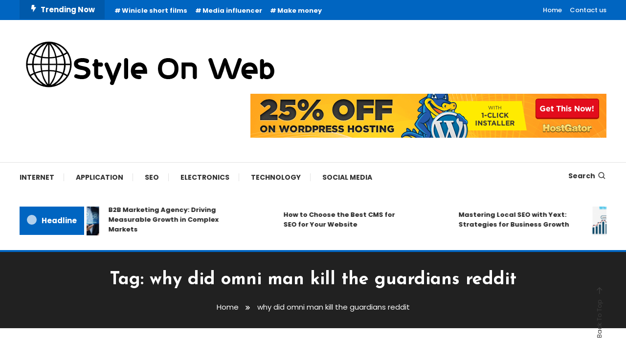

--- FILE ---
content_type: text/html; charset=UTF-8
request_url: https://styleonweb.net/tag/why-did-omni-man-kill-the-guardians-reddit/
body_size: 9844
content:
<!doctype html>
<html lang="en-US">
<head>
	<meta charset="UTF-8">
	<meta name="viewport" content="width=device-width, initial-scale=1">
	<link rel="profile" href="https://gmpg.org/xfn/11">

	<title>why did omni man kill the guardians reddit &#8211; Style On Web</title>
<meta name='robots' content='max-image-preview:large' />
<link rel='dns-prefetch' href='//fonts.googleapis.com' />
<link rel="alternate" type="application/rss+xml" title="Style On Web &raquo; Feed" href="https://styleonweb.net/feed/" />
<link rel="alternate" type="application/rss+xml" title="Style On Web &raquo; Comments Feed" href="https://styleonweb.net/comments/feed/" />
<link rel="alternate" type="application/rss+xml" title="Style On Web &raquo; why did omni man kill the guardians reddit Tag Feed" href="https://styleonweb.net/tag/why-did-omni-man-kill-the-guardians-reddit/feed/" />
<script type="text/javascript">
/* <![CDATA[ */
window._wpemojiSettings = {"baseUrl":"https:\/\/s.w.org\/images\/core\/emoji\/15.0.3\/72x72\/","ext":".png","svgUrl":"https:\/\/s.w.org\/images\/core\/emoji\/15.0.3\/svg\/","svgExt":".svg","source":{"concatemoji":"https:\/\/styleonweb.net\/wp-includes\/js\/wp-emoji-release.min.js?ver=6.6.4"}};
/*! This file is auto-generated */
!function(i,n){var o,s,e;function c(e){try{var t={supportTests:e,timestamp:(new Date).valueOf()};sessionStorage.setItem(o,JSON.stringify(t))}catch(e){}}function p(e,t,n){e.clearRect(0,0,e.canvas.width,e.canvas.height),e.fillText(t,0,0);var t=new Uint32Array(e.getImageData(0,0,e.canvas.width,e.canvas.height).data),r=(e.clearRect(0,0,e.canvas.width,e.canvas.height),e.fillText(n,0,0),new Uint32Array(e.getImageData(0,0,e.canvas.width,e.canvas.height).data));return t.every(function(e,t){return e===r[t]})}function u(e,t,n){switch(t){case"flag":return n(e,"\ud83c\udff3\ufe0f\u200d\u26a7\ufe0f","\ud83c\udff3\ufe0f\u200b\u26a7\ufe0f")?!1:!n(e,"\ud83c\uddfa\ud83c\uddf3","\ud83c\uddfa\u200b\ud83c\uddf3")&&!n(e,"\ud83c\udff4\udb40\udc67\udb40\udc62\udb40\udc65\udb40\udc6e\udb40\udc67\udb40\udc7f","\ud83c\udff4\u200b\udb40\udc67\u200b\udb40\udc62\u200b\udb40\udc65\u200b\udb40\udc6e\u200b\udb40\udc67\u200b\udb40\udc7f");case"emoji":return!n(e,"\ud83d\udc26\u200d\u2b1b","\ud83d\udc26\u200b\u2b1b")}return!1}function f(e,t,n){var r="undefined"!=typeof WorkerGlobalScope&&self instanceof WorkerGlobalScope?new OffscreenCanvas(300,150):i.createElement("canvas"),a=r.getContext("2d",{willReadFrequently:!0}),o=(a.textBaseline="top",a.font="600 32px Arial",{});return e.forEach(function(e){o[e]=t(a,e,n)}),o}function t(e){var t=i.createElement("script");t.src=e,t.defer=!0,i.head.appendChild(t)}"undefined"!=typeof Promise&&(o="wpEmojiSettingsSupports",s=["flag","emoji"],n.supports={everything:!0,everythingExceptFlag:!0},e=new Promise(function(e){i.addEventListener("DOMContentLoaded",e,{once:!0})}),new Promise(function(t){var n=function(){try{var e=JSON.parse(sessionStorage.getItem(o));if("object"==typeof e&&"number"==typeof e.timestamp&&(new Date).valueOf()<e.timestamp+604800&&"object"==typeof e.supportTests)return e.supportTests}catch(e){}return null}();if(!n){if("undefined"!=typeof Worker&&"undefined"!=typeof OffscreenCanvas&&"undefined"!=typeof URL&&URL.createObjectURL&&"undefined"!=typeof Blob)try{var e="postMessage("+f.toString()+"("+[JSON.stringify(s),u.toString(),p.toString()].join(",")+"));",r=new Blob([e],{type:"text/javascript"}),a=new Worker(URL.createObjectURL(r),{name:"wpTestEmojiSupports"});return void(a.onmessage=function(e){c(n=e.data),a.terminate(),t(n)})}catch(e){}c(n=f(s,u,p))}t(n)}).then(function(e){for(var t in e)n.supports[t]=e[t],n.supports.everything=n.supports.everything&&n.supports[t],"flag"!==t&&(n.supports.everythingExceptFlag=n.supports.everythingExceptFlag&&n.supports[t]);n.supports.everythingExceptFlag=n.supports.everythingExceptFlag&&!n.supports.flag,n.DOMReady=!1,n.readyCallback=function(){n.DOMReady=!0}}).then(function(){return e}).then(function(){var e;n.supports.everything||(n.readyCallback(),(e=n.source||{}).concatemoji?t(e.concatemoji):e.wpemoji&&e.twemoji&&(t(e.twemoji),t(e.wpemoji)))}))}((window,document),window._wpemojiSettings);
/* ]]> */
</script>
<style id='wp-emoji-styles-inline-css' type='text/css'>

	img.wp-smiley, img.emoji {
		display: inline !important;
		border: none !important;
		box-shadow: none !important;
		height: 1em !important;
		width: 1em !important;
		margin: 0 0.07em !important;
		vertical-align: -0.1em !important;
		background: none !important;
		padding: 0 !important;
	}
</style>
<link rel='stylesheet' id='wp-block-library-css' href='https://styleonweb.net/wp-includes/css/dist/block-library/style.min.css?ver=6.6.4' type='text/css' media='all' />
<style id='classic-theme-styles-inline-css' type='text/css'>
/*! This file is auto-generated */
.wp-block-button__link{color:#fff;background-color:#32373c;border-radius:9999px;box-shadow:none;text-decoration:none;padding:calc(.667em + 2px) calc(1.333em + 2px);font-size:1.125em}.wp-block-file__button{background:#32373c;color:#fff;text-decoration:none}
</style>
<style id='global-styles-inline-css' type='text/css'>
:root{--wp--preset--aspect-ratio--square: 1;--wp--preset--aspect-ratio--4-3: 4/3;--wp--preset--aspect-ratio--3-4: 3/4;--wp--preset--aspect-ratio--3-2: 3/2;--wp--preset--aspect-ratio--2-3: 2/3;--wp--preset--aspect-ratio--16-9: 16/9;--wp--preset--aspect-ratio--9-16: 9/16;--wp--preset--color--black: #000000;--wp--preset--color--cyan-bluish-gray: #abb8c3;--wp--preset--color--white: #ffffff;--wp--preset--color--pale-pink: #f78da7;--wp--preset--color--vivid-red: #cf2e2e;--wp--preset--color--luminous-vivid-orange: #ff6900;--wp--preset--color--luminous-vivid-amber: #fcb900;--wp--preset--color--light-green-cyan: #7bdcb5;--wp--preset--color--vivid-green-cyan: #00d084;--wp--preset--color--pale-cyan-blue: #8ed1fc;--wp--preset--color--vivid-cyan-blue: #0693e3;--wp--preset--color--vivid-purple: #9b51e0;--wp--preset--gradient--vivid-cyan-blue-to-vivid-purple: linear-gradient(135deg,rgba(6,147,227,1) 0%,rgb(155,81,224) 100%);--wp--preset--gradient--light-green-cyan-to-vivid-green-cyan: linear-gradient(135deg,rgb(122,220,180) 0%,rgb(0,208,130) 100%);--wp--preset--gradient--luminous-vivid-amber-to-luminous-vivid-orange: linear-gradient(135deg,rgba(252,185,0,1) 0%,rgba(255,105,0,1) 100%);--wp--preset--gradient--luminous-vivid-orange-to-vivid-red: linear-gradient(135deg,rgba(255,105,0,1) 0%,rgb(207,46,46) 100%);--wp--preset--gradient--very-light-gray-to-cyan-bluish-gray: linear-gradient(135deg,rgb(238,238,238) 0%,rgb(169,184,195) 100%);--wp--preset--gradient--cool-to-warm-spectrum: linear-gradient(135deg,rgb(74,234,220) 0%,rgb(151,120,209) 20%,rgb(207,42,186) 40%,rgb(238,44,130) 60%,rgb(251,105,98) 80%,rgb(254,248,76) 100%);--wp--preset--gradient--blush-light-purple: linear-gradient(135deg,rgb(255,206,236) 0%,rgb(152,150,240) 100%);--wp--preset--gradient--blush-bordeaux: linear-gradient(135deg,rgb(254,205,165) 0%,rgb(254,45,45) 50%,rgb(107,0,62) 100%);--wp--preset--gradient--luminous-dusk: linear-gradient(135deg,rgb(255,203,112) 0%,rgb(199,81,192) 50%,rgb(65,88,208) 100%);--wp--preset--gradient--pale-ocean: linear-gradient(135deg,rgb(255,245,203) 0%,rgb(182,227,212) 50%,rgb(51,167,181) 100%);--wp--preset--gradient--electric-grass: linear-gradient(135deg,rgb(202,248,128) 0%,rgb(113,206,126) 100%);--wp--preset--gradient--midnight: linear-gradient(135deg,rgb(2,3,129) 0%,rgb(40,116,252) 100%);--wp--preset--font-size--small: 13px;--wp--preset--font-size--medium: 20px;--wp--preset--font-size--large: 36px;--wp--preset--font-size--x-large: 42px;--wp--preset--spacing--20: 0.44rem;--wp--preset--spacing--30: 0.67rem;--wp--preset--spacing--40: 1rem;--wp--preset--spacing--50: 1.5rem;--wp--preset--spacing--60: 2.25rem;--wp--preset--spacing--70: 3.38rem;--wp--preset--spacing--80: 5.06rem;--wp--preset--shadow--natural: 6px 6px 9px rgba(0, 0, 0, 0.2);--wp--preset--shadow--deep: 12px 12px 50px rgba(0, 0, 0, 0.4);--wp--preset--shadow--sharp: 6px 6px 0px rgba(0, 0, 0, 0.2);--wp--preset--shadow--outlined: 6px 6px 0px -3px rgba(255, 255, 255, 1), 6px 6px rgba(0, 0, 0, 1);--wp--preset--shadow--crisp: 6px 6px 0px rgba(0, 0, 0, 1);}:where(.is-layout-flex){gap: 0.5em;}:where(.is-layout-grid){gap: 0.5em;}body .is-layout-flex{display: flex;}.is-layout-flex{flex-wrap: wrap;align-items: center;}.is-layout-flex > :is(*, div){margin: 0;}body .is-layout-grid{display: grid;}.is-layout-grid > :is(*, div){margin: 0;}:where(.wp-block-columns.is-layout-flex){gap: 2em;}:where(.wp-block-columns.is-layout-grid){gap: 2em;}:where(.wp-block-post-template.is-layout-flex){gap: 1.25em;}:where(.wp-block-post-template.is-layout-grid){gap: 1.25em;}.has-black-color{color: var(--wp--preset--color--black) !important;}.has-cyan-bluish-gray-color{color: var(--wp--preset--color--cyan-bluish-gray) !important;}.has-white-color{color: var(--wp--preset--color--white) !important;}.has-pale-pink-color{color: var(--wp--preset--color--pale-pink) !important;}.has-vivid-red-color{color: var(--wp--preset--color--vivid-red) !important;}.has-luminous-vivid-orange-color{color: var(--wp--preset--color--luminous-vivid-orange) !important;}.has-luminous-vivid-amber-color{color: var(--wp--preset--color--luminous-vivid-amber) !important;}.has-light-green-cyan-color{color: var(--wp--preset--color--light-green-cyan) !important;}.has-vivid-green-cyan-color{color: var(--wp--preset--color--vivid-green-cyan) !important;}.has-pale-cyan-blue-color{color: var(--wp--preset--color--pale-cyan-blue) !important;}.has-vivid-cyan-blue-color{color: var(--wp--preset--color--vivid-cyan-blue) !important;}.has-vivid-purple-color{color: var(--wp--preset--color--vivid-purple) !important;}.has-black-background-color{background-color: var(--wp--preset--color--black) !important;}.has-cyan-bluish-gray-background-color{background-color: var(--wp--preset--color--cyan-bluish-gray) !important;}.has-white-background-color{background-color: var(--wp--preset--color--white) !important;}.has-pale-pink-background-color{background-color: var(--wp--preset--color--pale-pink) !important;}.has-vivid-red-background-color{background-color: var(--wp--preset--color--vivid-red) !important;}.has-luminous-vivid-orange-background-color{background-color: var(--wp--preset--color--luminous-vivid-orange) !important;}.has-luminous-vivid-amber-background-color{background-color: var(--wp--preset--color--luminous-vivid-amber) !important;}.has-light-green-cyan-background-color{background-color: var(--wp--preset--color--light-green-cyan) !important;}.has-vivid-green-cyan-background-color{background-color: var(--wp--preset--color--vivid-green-cyan) !important;}.has-pale-cyan-blue-background-color{background-color: var(--wp--preset--color--pale-cyan-blue) !important;}.has-vivid-cyan-blue-background-color{background-color: var(--wp--preset--color--vivid-cyan-blue) !important;}.has-vivid-purple-background-color{background-color: var(--wp--preset--color--vivid-purple) !important;}.has-black-border-color{border-color: var(--wp--preset--color--black) !important;}.has-cyan-bluish-gray-border-color{border-color: var(--wp--preset--color--cyan-bluish-gray) !important;}.has-white-border-color{border-color: var(--wp--preset--color--white) !important;}.has-pale-pink-border-color{border-color: var(--wp--preset--color--pale-pink) !important;}.has-vivid-red-border-color{border-color: var(--wp--preset--color--vivid-red) !important;}.has-luminous-vivid-orange-border-color{border-color: var(--wp--preset--color--luminous-vivid-orange) !important;}.has-luminous-vivid-amber-border-color{border-color: var(--wp--preset--color--luminous-vivid-amber) !important;}.has-light-green-cyan-border-color{border-color: var(--wp--preset--color--light-green-cyan) !important;}.has-vivid-green-cyan-border-color{border-color: var(--wp--preset--color--vivid-green-cyan) !important;}.has-pale-cyan-blue-border-color{border-color: var(--wp--preset--color--pale-cyan-blue) !important;}.has-vivid-cyan-blue-border-color{border-color: var(--wp--preset--color--vivid-cyan-blue) !important;}.has-vivid-purple-border-color{border-color: var(--wp--preset--color--vivid-purple) !important;}.has-vivid-cyan-blue-to-vivid-purple-gradient-background{background: var(--wp--preset--gradient--vivid-cyan-blue-to-vivid-purple) !important;}.has-light-green-cyan-to-vivid-green-cyan-gradient-background{background: var(--wp--preset--gradient--light-green-cyan-to-vivid-green-cyan) !important;}.has-luminous-vivid-amber-to-luminous-vivid-orange-gradient-background{background: var(--wp--preset--gradient--luminous-vivid-amber-to-luminous-vivid-orange) !important;}.has-luminous-vivid-orange-to-vivid-red-gradient-background{background: var(--wp--preset--gradient--luminous-vivid-orange-to-vivid-red) !important;}.has-very-light-gray-to-cyan-bluish-gray-gradient-background{background: var(--wp--preset--gradient--very-light-gray-to-cyan-bluish-gray) !important;}.has-cool-to-warm-spectrum-gradient-background{background: var(--wp--preset--gradient--cool-to-warm-spectrum) !important;}.has-blush-light-purple-gradient-background{background: var(--wp--preset--gradient--blush-light-purple) !important;}.has-blush-bordeaux-gradient-background{background: var(--wp--preset--gradient--blush-bordeaux) !important;}.has-luminous-dusk-gradient-background{background: var(--wp--preset--gradient--luminous-dusk) !important;}.has-pale-ocean-gradient-background{background: var(--wp--preset--gradient--pale-ocean) !important;}.has-electric-grass-gradient-background{background: var(--wp--preset--gradient--electric-grass) !important;}.has-midnight-gradient-background{background: var(--wp--preset--gradient--midnight) !important;}.has-small-font-size{font-size: var(--wp--preset--font-size--small) !important;}.has-medium-font-size{font-size: var(--wp--preset--font-size--medium) !important;}.has-large-font-size{font-size: var(--wp--preset--font-size--large) !important;}.has-x-large-font-size{font-size: var(--wp--preset--font-size--x-large) !important;}
:where(.wp-block-post-template.is-layout-flex){gap: 1.25em;}:where(.wp-block-post-template.is-layout-grid){gap: 1.25em;}
:where(.wp-block-columns.is-layout-flex){gap: 2em;}:where(.wp-block-columns.is-layout-grid){gap: 2em;}
:root :where(.wp-block-pullquote){font-size: 1.5em;line-height: 1.6;}
</style>
<link rel='stylesheet' id='color-magazine-fonts-css' href='https://fonts.googleapis.com/css?family=Josefin+Sans%3A400%2C700%7CPoppins%3A300%2C400%2C400i%2C500%2C700&#038;subset=latin%2Clatin-ext' type='text/css' media='all' />
<link rel='stylesheet' id='box-icons-css' href='https://styleonweb.net/wp-content/themes/color-magazine/assets/library/box-icons/css/boxicons.min.css?ver=2.1.4' type='text/css' media='all' />
<link rel='stylesheet' id='lightslider-style-css' href='https://styleonweb.net/wp-content/themes/color-magazine/assets/library/lightslider/css/lightslider.min.css?ver=6.6.4' type='text/css' media='all' />
<link rel='stylesheet' id='preloader-css' href='https://styleonweb.net/wp-content/themes/color-magazine/assets/css/min/mt-preloader.min.css?ver=1.0.9' type='text/css' media='all' />
<link rel='stylesheet' id='color-magazine-style-css' href='https://styleonweb.net/wp-content/themes/color-magazine/style.css?ver=1.0.9' type='text/css' media='all' />
<style id='color-magazine-style-inline-css' type='text/css'>
.category-button.cb-cat-2619 a{background:#3b2d1b}
.category-button.cb-cat-2619 a:hover{background:#090000}
#site-navigation ul li.cb-cat-2619 .menu-item-description{background:#3b2d1b}
#site-navigation ul li.cb-cat-2619 .menu-item-description:after{border-top-color:#3b2d1b}
.category-button.cb-cat-2616 a{background:#3b2d1b}
.category-button.cb-cat-2616 a:hover{background:#090000}
#site-navigation ul li.cb-cat-2616 .menu-item-description{background:#3b2d1b}
#site-navigation ul li.cb-cat-2616 .menu-item-description:after{border-top-color:#3b2d1b}
.category-button.cb-cat-3 a{background:#3b2d1b}
.category-button.cb-cat-3 a:hover{background:#090000}
#site-navigation ul li.cb-cat-3 .menu-item-description{background:#3b2d1b}
#site-navigation ul li.cb-cat-3 .menu-item-description:after{border-top-color:#3b2d1b}
.category-button.cb-cat-2588 a{background:#3b2d1b}
.category-button.cb-cat-2588 a:hover{background:#090000}
#site-navigation ul li.cb-cat-2588 .menu-item-description{background:#3b2d1b}
#site-navigation ul li.cb-cat-2588 .menu-item-description:after{border-top-color:#3b2d1b}
.category-button.cb-cat-12 a{background:#3b2d1b}
.category-button.cb-cat-12 a:hover{background:#090000}
#site-navigation ul li.cb-cat-12 .menu-item-description{background:#3b2d1b}
#site-navigation ul li.cb-cat-12 .menu-item-description:after{border-top-color:#3b2d1b}
.category-button.cb-cat-16 a{background:#3b2d1b}
.category-button.cb-cat-16 a:hover{background:#090000}
#site-navigation ul li.cb-cat-16 .menu-item-description{background:#3b2d1b}
#site-navigation ul li.cb-cat-16 .menu-item-description:after{border-top-color:#3b2d1b}
.category-button.cb-cat-5 a{background:#3b2d1b}
.category-button.cb-cat-5 a:hover{background:#090000}
#site-navigation ul li.cb-cat-5 .menu-item-description{background:#3b2d1b}
#site-navigation ul li.cb-cat-5 .menu-item-description:after{border-top-color:#3b2d1b}
.category-button.cb-cat-1 a{background:#3b2d1b}
.category-button.cb-cat-1 a:hover{background:#090000}
#site-navigation ul li.cb-cat-1 .menu-item-description{background:#3b2d1b}
#site-navigation ul li.cb-cat-1 .menu-item-description:after{border-top-color:#3b2d1b}
.category-button.cb-cat-2589 a{background:#3b2d1b}
.category-button.cb-cat-2589 a:hover{background:#090000}
#site-navigation ul li.cb-cat-2589 .menu-item-description{background:#3b2d1b}
#site-navigation ul li.cb-cat-2589 .menu-item-description:after{border-top-color:#3b2d1b}
.category-button.cb-cat-11 a{background:#3b2d1b}
.category-button.cb-cat-11 a:hover{background:#090000}
#site-navigation ul li.cb-cat-11 .menu-item-description{background:#3b2d1b}
#site-navigation ul li.cb-cat-11 .menu-item-description:after{border-top-color:#3b2d1b}
.category-button.cb-cat-2626 a{background:#3b2d1b}
.category-button.cb-cat-2626 a:hover{background:#090000}
#site-navigation ul li.cb-cat-2626 .menu-item-description{background:#3b2d1b}
#site-navigation ul li.cb-cat-2626 .menu-item-description:after{border-top-color:#3b2d1b}
.category-button.cb-cat-2 a{background:#3b2d1b}
.category-button.cb-cat-2 a:hover{background:#090000}
#site-navigation ul li.cb-cat-2 .menu-item-description{background:#3b2d1b}
#site-navigation ul li.cb-cat-2 .menu-item-description:after{border-top-color:#3b2d1b}
.category-button.cb-cat-10 a{background:#3b2d1b}
.category-button.cb-cat-10 a:hover{background:#090000}
#site-navigation ul li.cb-cat-10 .menu-item-description{background:#3b2d1b}
#site-navigation ul li.cb-cat-10 .menu-item-description:after{border-top-color:#3b2d1b}
.category-button.cb-cat-2627 a{background:#3b2d1b}
.category-button.cb-cat-2627 a:hover{background:#090000}
#site-navigation ul li.cb-cat-2627 .menu-item-description{background:#3b2d1b}
#site-navigation ul li.cb-cat-2627 .menu-item-description:after{border-top-color:#3b2d1b}
.category-button.cb-cat-2617 a{background:#3b2d1b}
.category-button.cb-cat-2617 a:hover{background:#090000}
#site-navigation ul li.cb-cat-2617 .menu-item-description{background:#3b2d1b}
#site-navigation ul li.cb-cat-2617 .menu-item-description:after{border-top-color:#3b2d1b}
.category-button.cb-cat-2618 a{background:#3b2d1b}
.category-button.cb-cat-2618 a:hover{background:#090000}
#site-navigation ul li.cb-cat-2618 .menu-item-description{background:#3b2d1b}
#site-navigation ul li.cb-cat-2618 .menu-item-description:after{border-top-color:#3b2d1b}
.category-button.cb-cat-2590 a{background:#3b2d1b}
.category-button.cb-cat-2590 a:hover{background:#090000}
#site-navigation ul li.cb-cat-2590 .menu-item-description{background:#3b2d1b}
#site-navigation ul li.cb-cat-2590 .menu-item-description:after{border-top-color:#3b2d1b}
.category-button.cb-cat-2622 a{background:#3b2d1b}
.category-button.cb-cat-2622 a:hover{background:#090000}
#site-navigation ul li.cb-cat-2622 .menu-item-description{background:#3b2d1b}
#site-navigation ul li.cb-cat-2622 .menu-item-description:after{border-top-color:#3b2d1b}
.category-button.cb-cat-4 a{background:#3b2d1b}
.category-button.cb-cat-4 a:hover{background:#090000}
#site-navigation ul li.cb-cat-4 .menu-item-description{background:#3b2d1b}
#site-navigation ul li.cb-cat-4 .menu-item-description:after{border-top-color:#3b2d1b}
.category-button.cb-cat-2625 a{background:#3b2d1b}
.category-button.cb-cat-2625 a:hover{background:#090000}
#site-navigation ul li.cb-cat-2625 .menu-item-description{background:#3b2d1b}
#site-navigation ul li.cb-cat-2625 .menu-item-description:after{border-top-color:#3b2d1b}
.category-button.cb-cat-7 a{background:#3b2d1b}
.category-button.cb-cat-7 a:hover{background:#090000}
#site-navigation ul li.cb-cat-7 .menu-item-description{background:#3b2d1b}
#site-navigation ul li.cb-cat-7 .menu-item-description:after{border-top-color:#3b2d1b}
.category-button.cb-cat-2620 a{background:#3b2d1b}
.category-button.cb-cat-2620 a:hover{background:#090000}
#site-navigation ul li.cb-cat-2620 .menu-item-description{background:#3b2d1b}
#site-navigation ul li.cb-cat-2620 .menu-item-description:after{border-top-color:#3b2d1b}
.category-button.cb-cat-2621 a{background:#3b2d1b}
.category-button.cb-cat-2621 a:hover{background:#090000}
#site-navigation ul li.cb-cat-2621 .menu-item-description{background:#3b2d1b}
#site-navigation ul li.cb-cat-2621 .menu-item-description:after{border-top-color:#3b2d1b}
.category-button.cb-cat-2623 a{background:#3b2d1b}
.category-button.cb-cat-2623 a:hover{background:#090000}
#site-navigation ul li.cb-cat-2623 .menu-item-description{background:#3b2d1b}
#site-navigation ul li.cb-cat-2623 .menu-item-description:after{border-top-color:#3b2d1b}
.category-button.cb-cat-6 a{background:#3b2d1b}
.category-button.cb-cat-6 a:hover{background:#090000}
#site-navigation ul li.cb-cat-6 .menu-item-description{background:#3b2d1b}
#site-navigation ul li.cb-cat-6 .menu-item-description:after{border-top-color:#3b2d1b}
.category-button.cb-cat-2624 a{background:#3b2d1b}
.category-button.cb-cat-2624 a:hover{background:#090000}
#site-navigation ul li.cb-cat-2624 .menu-item-description{background:#3b2d1b}
#site-navigation ul li.cb-cat-2624 .menu-item-description:after{border-top-color:#3b2d1b}
a,a:hover,a:focus,a:active,.entry-cat .cat-links a:hover,.entry-cat a:hover,.byline a:hover,.posted-on a:hover,.entry-footer a:hover,.comment-author .fn .url:hover,.commentmetadata .comment-edit-link,#cancel-comment-reply-link,#cancel-comment-reply-link:before,.logged-in-as a,.widget a:hover,.widget a:hover::before,.widget li:hover::before,#top-navigation ul li a:hover,.mt-social-icon-wrap li a:hover,.mt-search-icon:hover,.mt-form-close a:hover,.menu-toggle:hover,#site-navigation ul li:hover>a,#site-navigation ul li.current-menu-item>a,#site-navigation ul li.current_page_ancestor>a,#site-navigation ul li.current-menu-ancestor>a,#site-navigation ul li.current_page_item>a,#site-navigation ul li.focus>a,.entry-title a:hover,.cat-links a:hover,.entry-meta a:hover,.entry-footer .mt-readmore-btn:hover,.btn-wrapper a:hover,.mt-readmore-btn:hover,.navigation.pagination .nav-links .page-numbers.current,.navigation.pagination .nav-links a.page-numbers:hover,.breadcrumbs a:hover,#footer-menu li a:hover,#top-footer a:hover,.color_magazine_latest_posts .mt-post-title a:hover,#mt-scrollup:hover,.mt-site-mode-wrap .mt-mode-toggle:hover,.mt-site-mode-wrap .mt-mode-toggle:checked:hover,.has-thumbnail .post-info-wrap .entry-title a:hover,.front-slider-block .post-info-wrap .entry-title a:hover{color:#0065C1}
.widget_search .search-submit,.widget_search .search-submit:hover,.widget_tag_cloud .tagcloud a:hover,.widget.widget_tag_cloud a:hover,.navigation.pagination .nav-links .page-numbers.current,.navigation.pagination .nav-links a.page-numbers:hover,.error-404.not-found,.color-magazine_social_media a:hover{border-color:#0065C1}
.edit-link .post-edit-link,.reply .comment-reply-link,.widget_search .search-submit,.widget_search .search-submit:hover,.widget_tag_cloud .tagcloud a:hover,.widget.widget_tag_cloud a:hover,#top-header,.mt-menu-search .mt-form-wrap .search-form .search-submit,.mt-menu-search .mt-form-wrap .search-form .search-submit:hover,#site-navigation .menu-item-description,.mt-ticker-label,.post-cats-list a,.front-slider-block .lSAction>a:hover,.top-featured-post-wrap .post-thumbnail .post-number,article.sticky::before,#secondary .widget .widget-title::before,.mt-related-post-title:before,#colophon .widget .widget-title:before,.features-post-title:before,.cvmm-block-title.layout--default:before,.color-magazine_social_media a:hover{background:#0065C1}
.mt-site-dark-mode .widget_archive a:hover,.mt-site-dark-mode .widget_categories a:hover,.mt-site-dark-mode .widget_recent_entries a:hover,.mt-site-dark-mode .widget_meta a,.mt-site-dark-mode .widget_recent_comments li:hover,.mt-site-dark-mode .widget_rss li,.mt-site-dark-mode .widget_pages li a:hover,.mt-site-dark-mode .widget_nav_menu li a:hover,.mt-site-dark-mode .wp-block-latest-posts li a:hover,.mt-site-dark-mode .wp-block-archives li a:hover,.mt-site-dark-mode .wp-block-categories li a:hover,.mt-site-dark-mode .wp-block-page-list li a:hover,.mt-site-dark-mode .wp-block-latest-comments li:hover,.mt-site-dark-mode #site-navigation ul li a:hover,.mt-site-dark-mode .site-title a:hover,.mt-site-dark-mode .entry-title a:hover,.mt-site-dark-mode .cvmm-post-title a:hover,.mt-site-dark-mode .mt-social-icon-wrap li a:hover,.mt-site-dark-mode .mt-search-icon a:hover,.mt-site-dark-mode .ticker-post-title a:hover,.single.mt-site-dark-mode .mt-author-box .mt-author-info .mt-author-name a:hover,.mt-site-dark-mode .mt-site-mode-wrap .mt-mode-toggle:hover,.mt-site-dark-mode .mt-site-mode-wrap .mt-mode-toggle:checked:hover{color:#0065C1 !important}
#site-navigation .menu-item-description::after,.mt-custom-page-header{border-top-color:#0065C1}
.mt-container{width:1300px}.site-layout--boxed #page{width:1200px}#primary,.home.blog #primary{width:70%}#secondary,.home.blog #secondary{width:27%}
</style>
<link rel='stylesheet' id='color-magazine-responsive-style-css' href='https://styleonweb.net/wp-content/themes/color-magazine/assets/css/min/mt-responsive.min.css?ver=1.0.9' type='text/css' media='all' />
<script type="text/javascript" src="https://styleonweb.net/wp-includes/js/jquery/jquery.min.js?ver=3.7.1" id="jquery-core-js"></script>
<script type="text/javascript" src="https://styleonweb.net/wp-includes/js/jquery/jquery-migrate.min.js?ver=3.4.1" id="jquery-migrate-js"></script>
<link rel="https://api.w.org/" href="https://styleonweb.net/wp-json/" /><link rel="alternate" title="JSON" type="application/json" href="https://styleonweb.net/wp-json/wp/v2/tags/140" /><link rel="EditURI" type="application/rsd+xml" title="RSD" href="https://styleonweb.net/xmlrpc.php?rsd" />
<meta name="generator" content="WordPress 6.6.4" />
		<style type="text/css">
					.site-title,
			.site-description {
				position: absolute;
				clip: rect(1px, 1px, 1px, 1px);
			}
				</style>
		<link rel="icon" href="https://styleonweb.net/wp-content/uploads/2023/06/cropped-Style-On-Web.png" sizes="32x32" />
<link rel="icon" href="https://styleonweb.net/wp-content/uploads/2023/06/cropped-Style-On-Web.png" sizes="192x192" />
<link rel="apple-touch-icon" href="https://styleonweb.net/wp-content/uploads/2023/06/cropped-Style-On-Web.png" />
<meta name="msapplication-TileImage" content="https://styleonweb.net/wp-content/uploads/2023/06/cropped-Style-On-Web.png" />
</head>

<body class="archive tag tag-why-did-omni-man-kill-the-guardians-reddit tag-140 wp-custom-logo hfeed site-layout--wide no-sidebar mt-archive--masonry-style">

	        <div id="preloader-background">
	            <div class="preloader-wrapper">
	            		                            <div class="mt-wave">
	                                <div class="mt-rect mt-rect1"></div>
	                                <div class="mt-rect mt-rect2"></div>
	                                <div class="mt-rect mt-rect3"></div>
	                                <div class="mt-rect mt-rect4"></div>
	                                <div class="mt-rect mt-rect5"></div>
	                            </div>
	                            	            </div><!-- .preloader-wrapper -->
	        </div><!-- #preloader-background -->
	
<div id="page" class="site">
<a class="skip-link screen-reader-text" href="#content">Skip To Content</a>
	
<div id="top-header" class="top-header-wrap mt-clearfix">
    <div class="mt-container">
        <div class="trending-wrapper tag-before-icon">
    <span class="wrap-label"><i class="bx bxs-bolt" aria-hidden="true"></i>Trending Now</span>
    <div class="tags-wrapper">
        <span class="head-tags-links"><a href="https://styleonweb.net/tag/winicle-short-films/" rel="tag">Winicle short films</a><a href="https://styleonweb.net/tag/media-influencer/" rel="tag">Media influencer</a><a href="https://styleonweb.net/tag/make-money/" rel="tag">Make money</a></span>    </div><!-- .tags-wrapper -->
</div><!-- .trending-wrapper -->
<nav id="top-navigation" class="top-header-nav mt-clearfix">
    <div class="menu-top-container"><ul id="top-header-menu" class="menu"><li id="menu-item-108" class="menu-item menu-item-type-custom menu-item-object-custom menu-item-home menu-item-108"><a href="https://styleonweb.net/">Home</a></li>
<li id="menu-item-107" class="menu-item menu-item-type-post_type menu-item-object-page menu-item-107"><a href="https://styleonweb.net/contact-us/">Contact us</a></li>
</ul></div></nav><!-- #top-navigation -->    </div><!-- mt-container -->
</div><!-- #top-header -->
<header id="masthead" class="site-header " >
    <div class="mt-logo-row-wrapper mt-clearfix">

        <div class="logo-ads-wrap">
            <div class="mt-container">
                <div class="site-branding">
                    <a href="https://styleonweb.net/" class="custom-logo-link" rel="home"><img width="522" height="121" src="https://styleonweb.net/wp-content/uploads/2023/06/Style-On-Web.png" class="custom-logo" alt="Style On Web" decoding="async" fetchpriority="high" srcset="https://styleonweb.net/wp-content/uploads/2023/06/Style-On-Web.png 522w, https://styleonweb.net/wp-content/uploads/2023/06/Style-On-Web-300x70.png 300w" sizes="(max-width: 522px) 100vw, 522px" /></a>                            <p class="site-title"><a href="https://styleonweb.net/" rel="home">Style On Web</a></p>
                                                <p class="site-description">Tech Information</p>
                                    </div><!-- .site-branding -->
                <div class="header-widget-wrapper">
                    <section id="text-4" class="widget widget_text">			<div class="textwidget"><p><img decoding="async" class="alignnone size-full wp-image-88" src="https://styleonweb.net/wp-content/uploads/2019/09/26.gif" alt="" width="728" height="90" /></p>
</div>
		</section>                </div>
            </div> <!-- mt-container -->
        </div><!-- .logo-ads-wrap -->

        <div class="mt-social-menu-wrapper">
            <div class="mt-container">

                <div class="mt-main-menu-wrapper">
                                        <div class="menu-toggle"><a href="javascript:void(0)"><i class="bx bx-menu"></i>Menu</a></div>
                    <nav itemscope id="site-navigation" class="main-navigation">
                        <div class="menu-home-container"><ul id="primary-menu" class="menu"><li id="menu-item-101" class="menu-item menu-item-type-taxonomy menu-item-object-category menu-item-101 cb-cat-2"><a href="https://styleonweb.net/category/internet/">Internet</a></li>
<li id="menu-item-102" class="menu-item menu-item-type-taxonomy menu-item-object-category menu-item-102 cb-cat-3"><a href="https://styleonweb.net/category/application/">Application</a></li>
<li id="menu-item-103" class="menu-item menu-item-type-taxonomy menu-item-object-category menu-item-103 cb-cat-4"><a href="https://styleonweb.net/category/seo/">Seo</a></li>
<li id="menu-item-104" class="menu-item menu-item-type-taxonomy menu-item-object-category menu-item-104 cb-cat-5"><a href="https://styleonweb.net/category/electronics/">Electronics</a></li>
<li id="menu-item-105" class="menu-item menu-item-type-taxonomy menu-item-object-category menu-item-105 cb-cat-6"><a href="https://styleonweb.net/category/technology/">Technology</a></li>
<li id="menu-item-106" class="menu-item menu-item-type-taxonomy menu-item-object-category menu-item-106 cb-cat-7"><a href="https://styleonweb.net/category/social-media/">Social media</a></li>
</ul></div>                    </nav><!-- #site-navigation -->
                </div><!-- .mt-main-menu-wrapper -->

                <div class="mt-social-search-wrapper">
                    <div class="mt-menu-search">
	<div class="mt-search-icon"><a href="javascript:void(0)">Search<i class='bx bx-search'></i></a></div>
	<div class="mt-form-wrap">
		<div class="mt-form-close"><a href="javascript:void(0)"><i class='bx bx-x'></i></a></div>
		<form role="search" method="get" class="search-form" action="https://styleonweb.net/">
				<label>
					<span class="screen-reader-text">Search for:</span>
					<input type="search" class="search-field" placeholder="Search &hellip;" value="" name="s" />
				</label>
				<input type="submit" class="search-submit" value="Search" />
			</form>	</div><!-- .mt-form-wrap -->
</div><!-- .mt-menu-search -->                </div><!-- .mt-social-search-wrapper -->
                
            </div><!--.mt-container -->
        </div><!--.mt-social-menu-wrapper -->
         
    </div><!--.mt-logo-row-wrapper -->
</header><!-- #masthead -->

<div class="mt-header-ticker-wrapper ">
    <div class="mt-container">
        <div class="mt-ticker-label"><div class="ticker-spinner"><div class="ticker-bounce1"></div><div class="ticker-bounce2"></div></div>Headline</div>        <div class="ticker-posts-wrap">
                                <div class="ticker-post-thumb-wrap">
                        <div class="ticker-post-thumb">
                            <img width="150" height="150" src="https://styleonweb.net/wp-content/uploads/2026/01/image-150x150.png" class="attachment-thumbnail size-thumbnail wp-post-image" alt="" decoding="async" />                        </div>
                        <div class="ticker-post-title-wrap">
                            <div class="ticker-post-title">
                                <a href="https://styleonweb.net/b2b-marketing-agency-driving-measurable-growth-in-complex-markets/">B2B Marketing Agency: Driving Measurable Growth in Complex Markets</a>
                            </div>
                        </div><!-- ticker-post-title-wrap -->
                    </div><!-- .ticker-post-thumb-wrap -->
                                <div class="ticker-post-thumb-wrap">
                        <div class="ticker-post-thumb">
                                                    </div>
                        <div class="ticker-post-title-wrap">
                            <div class="ticker-post-title">
                                <a href="https://styleonweb.net/how-to-choose-the-best-cms-for-seo-for-your-website/">How to Choose the Best CMS for SEO for Your Website</a>
                            </div>
                        </div><!-- ticker-post-title-wrap -->
                    </div><!-- .ticker-post-thumb-wrap -->
                                <div class="ticker-post-thumb-wrap">
                        <div class="ticker-post-thumb">
                                                    </div>
                        <div class="ticker-post-title-wrap">
                            <div class="ticker-post-title">
                                <a href="https://styleonweb.net/mastering-local-seo-with-yext-strategies-for-business-growth/">Mastering Local SEO with Yext: Strategies for Business Growth</a>
                            </div>
                        </div><!-- ticker-post-title-wrap -->
                    </div><!-- .ticker-post-thumb-wrap -->
                                <div class="ticker-post-thumb-wrap">
                        <div class="ticker-post-thumb">
                            <img width="150" height="150" src="https://styleonweb.net/wp-content/uploads/2025/12/32-150x150.png" class="attachment-thumbnail size-thumbnail wp-post-image" alt="" decoding="async" />                        </div>
                        <div class="ticker-post-title-wrap">
                            <div class="ticker-post-title">
                                <a href="https://styleonweb.net/how-the-future-of-restaurant-management-starts-with-pos/">How the Future of Restaurant Management Starts with POS</a>
                            </div>
                        </div><!-- ticker-post-title-wrap -->
                    </div><!-- .ticker-post-thumb-wrap -->
                                <div class="ticker-post-thumb-wrap">
                        <div class="ticker-post-thumb">
                            <img width="150" height="150" src="https://styleonweb.net/wp-content/uploads/2025/12/14-150x150.png" class="attachment-thumbnail size-thumbnail wp-post-image" alt="" decoding="async" />                        </div>
                        <div class="ticker-post-title-wrap">
                            <div class="ticker-post-title">
                                <a href="https://styleonweb.net/building-digital-experiences-that-drive-success/">Building Digital Experiences that Drive Success</a>
                            </div>
                        </div><!-- ticker-post-title-wrap -->
                    </div><!-- .ticker-post-thumb-wrap -->
                                <div class="ticker-post-thumb-wrap">
                        <div class="ticker-post-thumb">
                            <img width="150" height="150" src="https://styleonweb.net/wp-content/uploads/2025/12/2-150x150.png" class="attachment-thumbnail size-thumbnail wp-post-image" alt="" decoding="async" />                        </div>
                        <div class="ticker-post-title-wrap">
                            <div class="ticker-post-title">
                                <a href="https://styleonweb.net/how-to-choose-web-development-and-seo-services-in-calgary/">How to choose Web Development and SEO services in Calgary?</a>
                            </div>
                        </div><!-- ticker-post-title-wrap -->
                    </div><!-- .ticker-post-thumb-wrap -->
                                <div class="ticker-post-thumb-wrap">
                        <div class="ticker-post-thumb">
                            <img width="150" height="150" src="https://styleonweb.net/wp-content/uploads/2025/12/styleonweb.net_-150x150.jpg" class="attachment-thumbnail size-thumbnail wp-post-image" alt="" decoding="async" />                        </div>
                        <div class="ticker-post-title-wrap">
                            <div class="ticker-post-title">
                                <a href="https://styleonweb.net/top-reasons-businesses-are-choosing-delhi-for-video-production-services/">Top Reasons Businesses Are Choosing Delhi for Video Production Services</a>
                            </div>
                        </div><!-- ticker-post-title-wrap -->
                    </div><!-- .ticker-post-thumb-wrap -->
                                <div class="ticker-post-thumb-wrap">
                        <div class="ticker-post-thumb">
                            <img width="150" height="150" src="https://styleonweb.net/wp-content/uploads/2025/11/26-150x150.png" class="attachment-thumbnail size-thumbnail wp-post-image" alt="" decoding="async" />                        </div>
                        <div class="ticker-post-title-wrap">
                            <div class="ticker-post-title">
                                <a href="https://styleonweb.net/sportsurge-stream-soccer-matches-live-from-anywhere/">Sportsurge: Stream Soccer Matches Live From Anywhere</a>
                            </div>
                        </div><!-- ticker-post-title-wrap -->
                    </div><!-- .ticker-post-thumb-wrap -->
                                <div class="ticker-post-thumb-wrap">
                        <div class="ticker-post-thumb">
                                                    </div>
                        <div class="ticker-post-title-wrap">
                            <div class="ticker-post-title">
                                <a href="https://styleonweb.net/is-streameast-live-the-future-of-free-sports-streaming/">Is Streameast Live the Future of Free Sports Streaming?</a>
                            </div>
                        </div><!-- ticker-post-title-wrap -->
                    </div><!-- .ticker-post-thumb-wrap -->
                    </div><!-- .ticker-posts-wrap -->
     </div>
</div><!-- .mt-header-ticker-wrapper -->

    <div class="mt-custom-page-header">
        <div class="mt-container inner-page-header mt-clearfix">
            <h1 class="page-title">Tag: <span>why did omni man kill the guardians reddit</span></h1>
            			<nav id="breadcrumb" class="mt-breadcrumb">
				<div role="navigation" aria-label="Breadcrumbs" class="breadcrumb-trail breadcrumbs" itemprop="breadcrumb"><div class="mt-container"><ul class="trail-items" itemscope itemtype="http://schema.org/BreadcrumbList"><meta name="numberOfItems" content="2" /><meta name="itemListOrder" content="Ascending" /><li itemprop="itemListElement" itemscope itemtype="http://schema.org/ListItem" class="trail-item trail-begin"><a href="https://styleonweb.net/" rel="home" itemprop="item"><span itemprop="name">Home</span></a><meta itemprop="position" content="1" /></li><li itemprop="itemListElement" itemscope itemtype="http://schema.org/ListItem" class="trail-item trail-end"><span itemprop="name"><span itemprop="name">why did omni man kill the guardians reddit</span></span><meta itemprop="position" content="2" /></li></ul></div></div>			</nav>
	        </div><!-- .mt-container -->
    </div><!-- .mt-custom-page-header -->

	<div id="content" class="site-content">
		<div class="mt-container">

<div class="mt-archive-page-wrapper">
	<div id="primary" class="content-area">
		<main id="main" class="site-main">
		
<section class="no-results not-found">
	<header class="page-header">
		<h1 class="page-title">Nothing Found</h1>
	</header><!-- .page-header -->

	<div class="page-content">
					<p>It seems we can&rsquo;t find what you&rsquo;re looking for. Perhaps searching can help.</p>
			<form role="search" method="get" class="search-form" action="https://styleonweb.net/">
				<label>
					<span class="screen-reader-text">Search for:</span>
					<input type="search" class="search-field" placeholder="Search &hellip;" value="" name="s" />
				</label>
				<input type="submit" class="search-submit" value="Search" />
			</form>	</div><!-- .page-content -->
</section><!-- .no-results -->		</main><!-- #main -->
	</div><!-- #primary -->

	<aside id="secondary" class="widget-area">
	<section id="search-2" class="widget widget_search"><form role="search" method="get" class="search-form" action="https://styleonweb.net/">
				<label>
					<span class="screen-reader-text">Search for:</span>
					<input type="search" class="search-field" placeholder="Search &hellip;" value="" name="s" />
				</label>
				<input type="submit" class="search-submit" value="Search" />
			</form></section>
		<section id="recent-posts-2" class="widget widget_recent_entries">
		<h4 class="widget-title">Recent Posts</h4>
		<ul>
											<li>
					<a href="https://styleonweb.net/b2b-marketing-agency-driving-measurable-growth-in-complex-markets/">B2B Marketing Agency: Driving Measurable Growth in Complex Markets</a>
									</li>
											<li>
					<a href="https://styleonweb.net/how-to-choose-the-best-cms-for-seo-for-your-website/">How to Choose the Best CMS for SEO for Your Website</a>
									</li>
											<li>
					<a href="https://styleonweb.net/mastering-local-seo-with-yext-strategies-for-business-growth/">Mastering Local SEO with Yext: Strategies for Business Growth</a>
									</li>
											<li>
					<a href="https://styleonweb.net/how-the-future-of-restaurant-management-starts-with-pos/">How the Future of Restaurant Management Starts with POS</a>
									</li>
											<li>
					<a href="https://styleonweb.net/building-digital-experiences-that-drive-success/">Building Digital Experiences that Drive Success</a>
									</li>
											<li>
					<a href="https://styleonweb.net/how-to-choose-web-development-and-seo-services-in-calgary/">How to choose Web Development and SEO services in Calgary?</a>
									</li>
											<li>
					<a href="https://styleonweb.net/top-reasons-businesses-are-choosing-delhi-for-video-production-services/">Top Reasons Businesses Are Choosing Delhi for Video Production Services</a>
									</li>
											<li>
					<a href="https://styleonweb.net/sportsurge-stream-soccer-matches-live-from-anywhere/">Sportsurge: Stream Soccer Matches Live From Anywhere</a>
									</li>
											<li>
					<a href="https://styleonweb.net/is-streameast-live-the-future-of-free-sports-streaming/">Is Streameast Live the Future of Free Sports Streaming?</a>
									</li>
											<li>
					<a href="https://styleonweb.net/stream-smarter-with-nordic-iptv-technology/">Stream Smarter with Nordic IPTV Technology</a>
									</li>
					</ul>

		</section><section id="text-2" class="widget widget_text"><h4 class="widget-title">Contact Us</h4>			<div class="textwidget"><p>[contact-form-7 id=&#8221;84&#8243; title=&#8221;Contact form 1&#8243;]</p>
</div>
		</section><section id="archives-2" class="widget widget_archive"><h4 class="widget-title">Archives</h4>
			<ul>
					<li><a href='https://styleonweb.net/2026/01/'>January 2026</a></li>
	<li><a href='https://styleonweb.net/2025/12/'>December 2025</a></li>
	<li><a href='https://styleonweb.net/2025/11/'>November 2025</a></li>
	<li><a href='https://styleonweb.net/2025/10/'>October 2025</a></li>
	<li><a href='https://styleonweb.net/2025/09/'>September 2025</a></li>
	<li><a href='https://styleonweb.net/2025/08/'>August 2025</a></li>
	<li><a href='https://styleonweb.net/2025/07/'>July 2025</a></li>
	<li><a href='https://styleonweb.net/2025/06/'>June 2025</a></li>
	<li><a href='https://styleonweb.net/2025/05/'>May 2025</a></li>
	<li><a href='https://styleonweb.net/2025/04/'>April 2025</a></li>
	<li><a href='https://styleonweb.net/2025/03/'>March 2025</a></li>
	<li><a href='https://styleonweb.net/2025/02/'>February 2025</a></li>
	<li><a href='https://styleonweb.net/2024/11/'>November 2024</a></li>
	<li><a href='https://styleonweb.net/2024/10/'>October 2024</a></li>
	<li><a href='https://styleonweb.net/2024/07/'>July 2024</a></li>
	<li><a href='https://styleonweb.net/2024/03/'>March 2024</a></li>
	<li><a href='https://styleonweb.net/2024/02/'>February 2024</a></li>
	<li><a href='https://styleonweb.net/2024/01/'>January 2024</a></li>
	<li><a href='https://styleonweb.net/2023/12/'>December 2023</a></li>
	<li><a href='https://styleonweb.net/2023/11/'>November 2023</a></li>
	<li><a href='https://styleonweb.net/2023/10/'>October 2023</a></li>
	<li><a href='https://styleonweb.net/2023/09/'>September 2023</a></li>
	<li><a href='https://styleonweb.net/2023/08/'>August 2023</a></li>
	<li><a href='https://styleonweb.net/2023/07/'>July 2023</a></li>
	<li><a href='https://styleonweb.net/2023/06/'>June 2023</a></li>
	<li><a href='https://styleonweb.net/2023/05/'>May 2023</a></li>
	<li><a href='https://styleonweb.net/2023/04/'>April 2023</a></li>
	<li><a href='https://styleonweb.net/2023/03/'>March 2023</a></li>
	<li><a href='https://styleonweb.net/2023/02/'>February 2023</a></li>
	<li><a href='https://styleonweb.net/2023/01/'>January 2023</a></li>
	<li><a href='https://styleonweb.net/2022/09/'>September 2022</a></li>
	<li><a href='https://styleonweb.net/2022/06/'>June 2022</a></li>
	<li><a href='https://styleonweb.net/2022/05/'>May 2022</a></li>
	<li><a href='https://styleonweb.net/2022/04/'>April 2022</a></li>
	<li><a href='https://styleonweb.net/2022/03/'>March 2022</a></li>
	<li><a href='https://styleonweb.net/2022/02/'>February 2022</a></li>
	<li><a href='https://styleonweb.net/2022/01/'>January 2022</a></li>
	<li><a href='https://styleonweb.net/2021/11/'>November 2021</a></li>
	<li><a href='https://styleonweb.net/2021/10/'>October 2021</a></li>
	<li><a href='https://styleonweb.net/2021/09/'>September 2021</a></li>
	<li><a href='https://styleonweb.net/2021/08/'>August 2021</a></li>
	<li><a href='https://styleonweb.net/2021/07/'>July 2021</a></li>
	<li><a href='https://styleonweb.net/2021/06/'>June 2021</a></li>
	<li><a href='https://styleonweb.net/2021/05/'>May 2021</a></li>
	<li><a href='https://styleonweb.net/2021/04/'>April 2021</a></li>
	<li><a href='https://styleonweb.net/2021/03/'>March 2021</a></li>
	<li><a href='https://styleonweb.net/2019/12/'>December 2019</a></li>
	<li><a href='https://styleonweb.net/2019/10/'>October 2019</a></li>
	<li><a href='https://styleonweb.net/2019/09/'>September 2019</a></li>
	<li><a href='https://styleonweb.net/2019/08/'>August 2019</a></li>
			</ul>

			</section><section id="categories-2" class="widget widget_categories"><h4 class="widget-title">Categories</h4>
			<ul>
					<li class="cat-item cat-item-2619"><a href="https://styleonweb.net/category/1win-india/">1win India</a>
</li>
	<li class="cat-item cat-item-2616"><a href="https://styleonweb.net/category/1win-official-in-russia/">1WIN Official In Russia</a>
</li>
	<li class="cat-item cat-item-3"><a href="https://styleonweb.net/category/application/">Application</a>
</li>
	<li class="cat-item cat-item-2588"><a href="https://styleonweb.net/category/business/">business</a>
</li>
	<li class="cat-item cat-item-12"><a href="https://styleonweb.net/category/casino/">Casino</a>
</li>
	<li class="cat-item cat-item-16"><a href="https://styleonweb.net/category/crypto/">Crypto</a>
</li>
	<li class="cat-item cat-item-5"><a href="https://styleonweb.net/category/electronics/">Electronics</a>
</li>
	<li class="cat-item cat-item-1"><a href="https://styleonweb.net/category/featured/">Featured</a>
</li>
	<li class="cat-item cat-item-2589"><a href="https://styleonweb.net/category/finance/">Finance</a>
</li>
	<li class="cat-item cat-item-11"><a href="https://styleonweb.net/category/health/">Health</a>
</li>
	<li class="cat-item cat-item-2626"><a href="https://styleonweb.net/category/home-improvment/">home improvment</a>
</li>
	<li class="cat-item cat-item-2"><a href="https://styleonweb.net/category/internet/">Internet</a>
</li>
	<li class="cat-item cat-item-10"><a href="https://styleonweb.net/category/internet-marketing/">Internet Marketing</a>
</li>
	<li class="cat-item cat-item-2627"><a href="https://styleonweb.net/category/massage/">Massage</a>
</li>
	<li class="cat-item cat-item-2617"><a href="https://styleonweb.net/category/mostbet-russia/">Mostbet Russia</a>
</li>
	<li class="cat-item cat-item-2618"><a href="https://styleonweb.net/category/mostbet-tr/">mostbet tr</a>
</li>
	<li class="cat-item cat-item-2590"><a href="https://styleonweb.net/category/online-gaming/">Online Gaming</a>
</li>
	<li class="cat-item cat-item-2622"><a href="https://styleonweb.net/category/real-estate/">Real Estate</a>
</li>
	<li class="cat-item cat-item-4"><a href="https://styleonweb.net/category/seo/">Seo</a>
</li>
	<li class="cat-item cat-item-2625"><a href="https://styleonweb.net/category/skirting-board/">Skirting Board</a>
</li>
	<li class="cat-item cat-item-7"><a href="https://styleonweb.net/category/social-media/">Social media</a>
</li>
	<li class="cat-item cat-item-2620"><a href="https://styleonweb.net/category/sports/">Sports</a>
</li>
	<li class="cat-item cat-item-2621"><a href="https://styleonweb.net/category/streaming/">streaming</a>
</li>
	<li class="cat-item cat-item-2623"><a href="https://styleonweb.net/category/surfing/">Surfing</a>
</li>
	<li class="cat-item cat-item-6"><a href="https://styleonweb.net/category/technology/">Technology</a>
</li>
	<li class="cat-item cat-item-2624"><a href="https://styleonweb.net/category/trading/">Trading</a>
</li>
			</ul>

			</section></aside><!-- #secondary --></div><!-- .mt-archive-page-wrapper -->

	    </div> <!-- mt-container -->
	</div><!-- #content -->

    <footer id="colophon" class="site-footer">
<div id="top-footer" class="footer-widgets-wrapper footer-column-three mt-clearfix">
	<div class="mt-container">
		<div class="footer-widgets-area mt-clearfix">
			<div class="mt-footer-widget-wrapper mt-column-wrapper mt-clearfix">
				<div class="mt-footer-widget">
									</div>

									<div class="mt-footer-widget">
						
		<section id="recent-posts-3" class="widget widget_recent_entries">
		<h4 class="widget-title">Recent Posts</h4>
		<ul>
											<li>
					<a href="https://styleonweb.net/b2b-marketing-agency-driving-measurable-growth-in-complex-markets/">B2B Marketing Agency: Driving Measurable Growth in Complex Markets</a>
									</li>
											<li>
					<a href="https://styleonweb.net/how-to-choose-the-best-cms-for-seo-for-your-website/">How to Choose the Best CMS for SEO for Your Website</a>
									</li>
											<li>
					<a href="https://styleonweb.net/mastering-local-seo-with-yext-strategies-for-business-growth/">Mastering Local SEO with Yext: Strategies for Business Growth</a>
									</li>
											<li>
					<a href="https://styleonweb.net/how-the-future-of-restaurant-management-starts-with-pos/">How the Future of Restaurant Management Starts with POS</a>
									</li>
											<li>
					<a href="https://styleonweb.net/building-digital-experiences-that-drive-success/">Building Digital Experiences that Drive Success</a>
									</li>
					</ul>

		</section>					</div>
				
									<div class="mt-footer-widget">
						<section id="text-3" class="widget widget_text">			<div class="textwidget"><p><img loading="lazy" decoding="async" class="alignnone size-islemag_vertical_rectangle wp-image-90" src="https://styleonweb.net/wp-content/uploads/2019/09/126-240x205.jpg" alt="" width="240" height="205" /></p>
</div>
		</section>					</div>
				
							</div><!-- .mt-footer-widget-wrapper -->
		</div><!-- .footer-widgets-area -->
	</div><!-- .mt-container -->
</div><!-- .footer-widgets-wrapper -->			<div id="bottom-footer">
	            <div class="mt-container">
	        			        				<nav id="footer-navigation" class="footer-navigation">
	    							        				</nav><!-- #footer-navigation -->
	        		
	        		<div class="site-info">
	        			<span class="mt-copyright-text">
	        				Color Magazine	        			</span>
	        			<span class="sep"> | </span>
	        				Theme: Color Magazine by <a href="https://mysterythemes.com">Mystery Themes</a>.	        		</div><!-- .site-info -->
	            </div><!-- .mt-container -->
	        </div><!-- #bottom-footer -->
	</footer><!-- #colophon -->
<div id="mt-scrollup" class="animated arrow-hide">
    <span>Back To Top</span>
</div><!-- #mt-scrollup -->

	
</div><!-- #page -->

<script type="text/javascript" src="https://styleonweb.net/wp-content/themes/color-magazine/assets/js/mt-combine-scripts.js?ver=1.0.9" id="color-magazine-combine-scripts-js"></script>
<script type="text/javascript" src="https://styleonweb.net/wp-content/themes/color-magazine/assets/js/navigation.js?ver=1.0.9" id="color-magazine-navigation-js"></script>
<script type="text/javascript" src="https://styleonweb.net/wp-content/themes/color-magazine/assets/js/skip-link-focus-fix.js?ver=1.0.9" id="color-magazine-skip-link-focus-fix-js"></script>
<script type="text/javascript" id="color-magazine-custom-scripts-js-extra">
/* <![CDATA[ */
var color_magazineObject = {"menu_sticky":"on"};
/* ]]> */
</script>
<script type="text/javascript" src="https://styleonweb.net/wp-content/themes/color-magazine/assets/js/min/mt-custom-scripts.min.js?ver=1.0.9" id="color-magazine-custom-scripts-js"></script>
</body>
</html>
